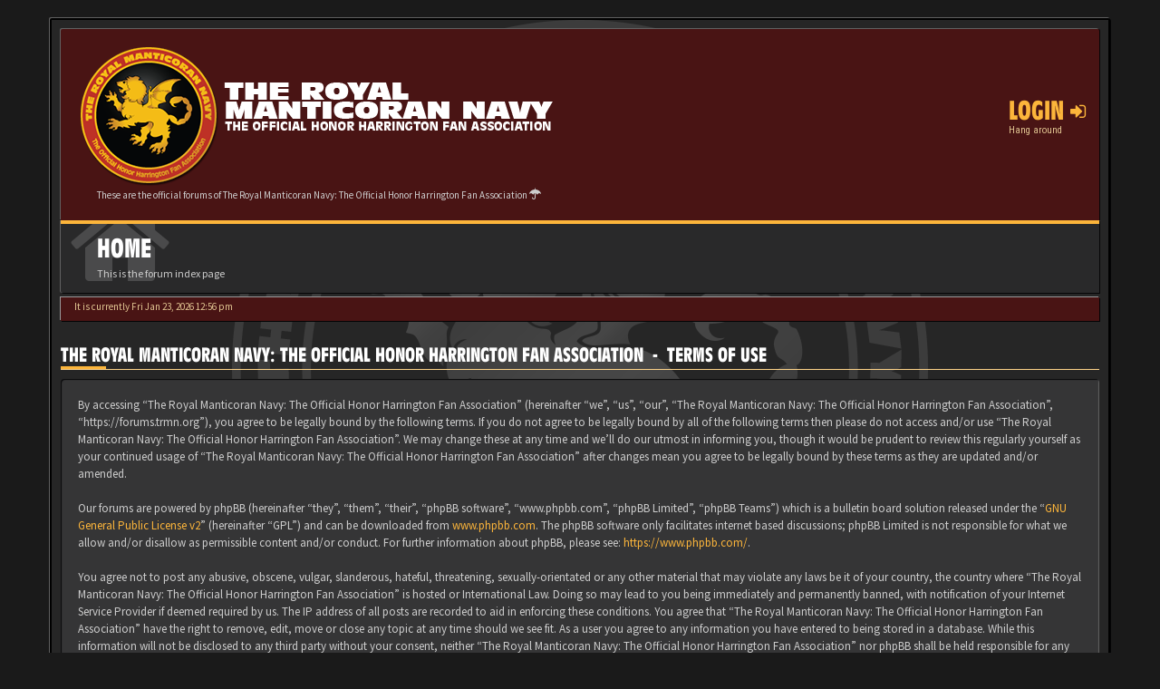

--- FILE ---
content_type: text/html; charset=UTF-8
request_url: https://forums.trmn.org/ucp.php?mode=terms&sid=576a5674f1e20eb1abf869ad46573f7f
body_size: 5104
content:
<!DOCTYPE html>
<html dir="ltr" lang="en-us">
<head>
<meta charset="utf-8">
<meta name="viewport" content="width=device-width, initial-scale=1.0">
<meta name="designer" content="SiteSplat http://themeforest.net/user/themesplat/portfolio?ref=ThemeSplat">
<meta content="The Royal Manticoran Navy: The Official Honor Harrington Fan Association" property="og:site_name">
<!-- Place favicon.ico and apple-touch-icon.png in the root directory -->

<title>User Control Panel&nbsp;&#45;&nbsp;Terms of use&nbsp;&#45;&nbsp;The Royal Manticoran Navy: The Official Honor Harrington Fan Association</title>
	<link rel="alternate" type="application/atom+xml" title="Feed - The Royal Manticoran Navy: The Official Honor Harrington Fan Association" href="/app.php/feed?sid=fcc459dc2b6de897e9a612b6a0d6908b">	<link rel="alternate" type="application/atom+xml" title="Feed - News" href="/app.php/feed/news?sid=fcc459dc2b6de897e9a612b6a0d6908b">	<link rel="alternate" type="application/atom+xml" title="Feed - All forums" href="/app.php/feed/forums?sid=fcc459dc2b6de897e9a612b6a0d6908b">	<link rel="alternate" type="application/atom+xml" title="Feed - New Topics" href="/app.php/feed/topics?sid=fcc459dc2b6de897e9a612b6a0d6908b">	<link rel="alternate" type="application/atom+xml" title="Feed - Active Topics" href="/app.php/feed/topics_active?sid=fcc459dc2b6de897e9a612b6a0d6908b">		

<!-- Google free font here -->
<link href='//fonts.googleapis.com/css?family=Source+Sans+Pro:400,600' rel='stylesheet' type='text/css'>
<link href='//fonts.googleapis.com/css?family=Roboto+Condensed:400,700' rel='stylesheet' type='text/css'>

<!-- CSS files start here -->
<link href="./styles/BBOOTS/theme/stylesheet.css" rel="stylesheet">


<link href="./ext/sitesplat/bbootsminicms/styles/BBOOTS/theme/minicms.css?assets_version=238" rel="stylesheet" type="text/css" media="screen" />
<link href="./ext/sitesplat/likedd/styles/BBOOTS/template/css/likedd.css?assets_version=238" rel="stylesheet" type="text/css" media="screen" />
<link href="./ext/sitesplat/bbmention/styles/all/theme/nemtions.css?assets_version=238" rel="stylesheet" type="text/css" media="screen" />


<!-- Remove the conditional below to use the custom CSS without FLATBOOTS Mini CMS Extension -->
<link href="./styles/BBOOTS/theme/custom.css" rel="stylesheet">
<!-- CSS files stop here -->


<!-- older scripts set started here after the headjs - cannot do this with phpbb31 due to ajax stuff -->
<script src="//cdnjs.cloudflare.com/ajax/libs/headjs/1.0.3/head.load.min.js"></script>
<script type="text/javascript">
    var MTIProjectId = '5c059f73-3466-4691-8b9a-27e7d9c1a9c7';
    (function () {
        var mtiTracking = document.createElement('script');
        mtiTracking.type = 'text/javascript';
        mtiTracking.async = 'true';
        mtiTracking.src = ('https:' == document.location.protocol ? 'https:' : 'http:') + '//fast.fonts.net/t/trackingCode.js';
        (document.getElementsByTagName('head')[0] || document.getElementsByTagName('body')[0]).appendChild(mtiTracking);
    })();
</script>
</head>
<body data-spy="scroll" data-target=".scrollspy" id="phpbb" class="section-ucp ltr ">

<div id="wrap" class="corners container">
  <!-- start content -->
  <div id="content-forum">
    <div class="padding_0_40">
	    	    	
<!-- Header block -->
    <header class="header"> 
     <div class="topArea"> <!-- Logo block -->
	  <div class="leftArea">
		           	<a class="logo-image" href="./index.php?sid=fcc459dc2b6de897e9a612b6a0d6908b"><img class="img-responsive" src="./images/../ext/sitesplat/bbootsminicms/images/logo/forumheader.png" alt="TRMN" /></a>
		  		 <p class="site-info">These are the official forums of The Royal Manticoran Navy: The Official Honor Harrington Fan Association&nbsp;<i class="fa fa-umbrella"></i></p>
		<div class="clearfix"></div>
	  </div> 
                    <!-- Main navigation block -->
<nav class="mainnav" aria-label="Primary">
	  <ul>	
<!-- Remove ext links -->
<!-- Remove ext links -->
	  
	

				<li class="nav-icon">
							<a href="" data-toggle="modal" data-target="#modal-login" role="button" data-toggle="modal">Login <span class="has-sub"><i class="fa fa-sign-in"></i></span></a>
						<p>Hang around</p>
		</li>
							 
			    			  </ul>
		<div class="navBtn"><span>MENU</span>
		 <a data-toggle="collapse" data-target="#responsive-navigation" class="listen_menu fa fa-align-justify" href="javascript:void(0);" title=""></a>
		 		 					<a class="fa fa-sign-in" href="" data-toggle="modal" data-target="#modal-login" role="button" data-toggle="modal"></a>
					 		</div>
</nav> 
<!-- Main navigation block -->

<!-- MOBILE Navigation block -->
<!-- Everything you want hidden at 940px or less, place within here -->
    <nav class="hidden-lg hidden-md hidden-sm">
	 <div id="responsive-navigation" class="collapse">
		<ul class="flexnav list-unstyled">
			<!-- Remove ext links -->
				<!-- Remove ext links -->
        </ul>
	  </div>
    </nav> 
<!-- MOBILE Navigation block -->             </div>
    </header> 
<!-- Header block -->

<!-- Subheader block -->
    <section class="subheader">
      <div class="clearfix">
	    <div class="fxicon">
						  <i class="fa fa-home"></i>
					</div>
		
	    <ul class="index-pos pull-left">
            			  <li class="index-title"><h1>Home</h1></li>
              <li class="index-sub">This is the forum index page</li>
			        </ul> 
      

	   	
		</div>
    </section> 
<!-- Subheader block -->
		
	
		
<!-- Lower Breadcrumb block -->
		<div class="sub-breadcrumb">
            <span class="time pull-left">It is currently Fri Jan 23, 2026 12:56 pm</span> 
                    </div>
<!-- Lower Breadcrumb block --> 
	
		
	<div id="page-body">
	 <main>
	
	    	 <div class="side-segment"><h3>The Royal Manticoran Navy: The Official Honor Harrington Fan Association&nbsp;&#45;&nbsp;Terms of use</h3></div>
	<div class="well">
		<p>By accessing “The Royal Manticoran Navy: The Official Honor Harrington Fan Association” (hereinafter “we”, “us”, “our”, “The Royal Manticoran Navy: The Official Honor Harrington Fan Association”, “https://forums.trmn.org”), you agree to be legally bound by the following terms. If you do not agree to be legally bound by all of the following terms then please do not access and/or use “The Royal Manticoran Navy: The Official Honor Harrington Fan Association”. We may change these at any time and we’ll do our utmost in informing you, though it would be prudent to review this regularly yourself as your continued usage of “The Royal Manticoran Navy: The Official Honor Harrington Fan Association” after changes mean you agree to be legally bound by these terms as they are updated and/or amended.<br />
	<br />
	Our forums are powered by phpBB (hereinafter “they”, “them”, “their”, “phpBB software”, “www.phpbb.com”, “phpBB Limited”, “phpBB Teams”) which is a bulletin board solution released under the “<a href="http://opensource.org/licenses/gpl-2.0.php">GNU General Public License v2</a>” (hereinafter “GPL”) and can be downloaded from <a href="https://www.phpbb.com/">www.phpbb.com</a>. The phpBB software only facilitates internet based discussions; phpBB Limited is not responsible for what we allow and/or disallow as permissible content and/or conduct. For further information about phpBB, please see: <a href="https://www.phpbb.com/">https://www.phpbb.com/</a>.<br />
	<br />
	You agree not to post any abusive, obscene, vulgar, slanderous, hateful, threatening, sexually-orientated or any other material that may violate any laws be it of your country, the country where “The Royal Manticoran Navy: The Official Honor Harrington Fan Association” is hosted or International Law. Doing so may lead to you being immediately and permanently banned, with notification of your Internet Service Provider if deemed required by us. The IP address of all posts are recorded to aid in enforcing these conditions. You agree that “The Royal Manticoran Navy: The Official Honor Harrington Fan Association” have the right to remove, edit, move or close any topic at any time should we see fit. As a user you agree to any information you have entered to being stored in a database. While this information will not be disclosed to any third party without your consent, neither “The Royal Manticoran Navy: The Official Honor Harrington Fan Association” nor phpBB shall be held responsible for any hacking attempt that may lead to the data being compromised.
	</p>
		<hr class="dashed" />
		<p><a href="./ucp.php?mode=login&amp;sid=fcc459dc2b6de897e9a612b6a0d6908b" class="btn btn-default">Back to login screen</a></p>
	</div>


<footer> <!-- Footer block -->
    	
	<div class="row bottomLinks"> <!-- Credit, links and copyright block do not remove please -->
	  <div class="col-md-12">
		<div class="pull-left">
		  <small>Powered By <a href="http://www.phpbb.com/" title="Forum Software &copy; phpBB&reg; Group" target="_blank"> phpBB</a> - <i aria-hidden="true" class="fa fa-html5"></i> <i aria-hidden="true" class="fa fa-css3"></i></small>
		</div>
		
		<div class="pull-right">
		  <small>HandCrafted With&nbsp;<i class="fa fa-heart rosso"></i>&nbsp;and&nbsp;<i class="fa fa-coffee"></i>&nbsp;By&nbsp;<a href="http://themeforest.net/user/themesplat/portfolio?ref=ThemeSplat" title="SiteSplat.com" target="_blank">SiteSplat</a>&nbsp;&copy;SiteSplat 2013</small>
		</div>
	   </div> 
	</div> <!-- Credit, links and copyright block do not remove please -->
</footer>
	
	  </main>
	</div><!-- page-body id in header -->
  </div> <!-- padding_0_40 in header -->
 </div> <!-- content-forum in header -->
</div> <!-- wrap - corners container in header -->

<a id="totop" class="topstyle" href="" onclick="return false;" style="display:none;"><i class="fa fa-chevron-up"></i></a>

<div class="container">
  <div class="copyright">
	<small class="pull-left">
						<!-- <a href="http://www.sitesplat.com/phpBB3/">BBOOTS</a> -->
	</small>
	<small class="pull-right">
			&nbsp;&#45;&nbsp;All times are <span title="UTC">UTC</span>&nbsp;&#45;&nbsp;
		
	</small>
  </div>
</div>

<div class="hidden"><img src="./cron.php?cron_type=cron.task.viglink&amp;sid=fcc459dc2b6de897e9a612b6a0d6908b" width="1" height="1" alt="cron" /></div> 

<!-- injected via core and ajax JS for the return confirmation actions -->
   <div id="page-footer">
	<div id="darkenwrapper" data-ajax-error-title="AJAX error" data-ajax-error-text="Something went wrong when processing your request." data-ajax-error-text-abort="User aborted request." data-ajax-error-text-timeout="Your request timed out; please try again." data-ajax-error-text-parsererror="Something went wrong with the request and the server returned an invalid reply.">
		<div id="darken">&nbsp;</div>
	</div>

	<div id="phpbb_alert" class="alert alert-default phpbb_alert" data-l-err="Error" data-l-timeout-processing-req="Request timed out.">
		<button type="button" class="close alert_close" data-dismiss="alert" aria-label="Close"><span aria-hidden="true">&times;</span></button>
		<h3 class="alert_title">&nbsp;</h3>
		 <p class="alert_text"></p>
	</div>
	
	<div id="phpbb_confirm" class="alert alert-default phpbb_alert">
		<button type="button" class="close alert_close" data-dismiss="alert" aria-label="Close"><span aria-hidden="true">&times;</span></button>
		<div class="alert_text"></div>
	</div>
  </div>	
<!-- injected via core and ajax JS for the return confirmation actions -->

    		<div class="modal fade" id="modal-login" tabindex="-1" role="dialog" aria-hidden="true">
			<div class="modal-dialog">
				<div class="modal-content">
					<div class="modal-header">
						<button type="button" class="close" data-dismiss="modal" aria-hidden="true">&times;</button>
						<h3 class="modal-title">The Royal Manticoran Navy: The Official Honor Harrington Fan Association&nbsp;Login</h3>
					</div>
					<div class="modal-body">
						<form method="post" action="./ucp.php?mode=login&amp;sid=fcc459dc2b6de897e9a612b6a0d6908b">
							<fieldset>
								<label for="username" class="control-label">Email address:</label>
								<div class="input-icon left">
									<i class="fa fa-user"></i>
									<input class="form-control" type="text" name="username" id="username" placeholder="Email address">
								</div>

								<label for="password" class="control-label">Password:</label>
								<div class="input-icon left">
									<i class="fa fa-key"></i>
									<input class="form-control" type="password" name="password" id="password" placeholder="Password">
								</div>
																	<div class="controls controls-row">
										<div class="radio"><input type="checkbox" name="autologin" id="autologin-pop"><label for="autologin-pop">Remember me</label></div>
									</div>
																<button type="submit" class="btn btn-default" id="load" name="login" value="Login" data-loading-text="Logging-in... <i class='fa fa-spin fa-spinner fa-lg icon-white'></i>">Login</button>
								<input type="hidden" name="redirect" value="./ucp.php?mode=terms&amp;sid=fcc459dc2b6de897e9a612b6a0d6908b" />

							</fieldset>
						</form> 
					</div>
					<div class="modal-footer">
					</div>
				</div><!-- /.modal-content -->
			</div><!-- /.modal-dialog -->
		</div><!-- /.modal -->
	
<script>
// this loads jquery asyncrounously & in parallel
head.load("//cdnjs.cloudflare.com/ajax/libs/jquery/1.12.4/jquery.min.js", "//cdnjs.cloudflare.com/ajax/libs/twitter-bootstrap/3.3.6/js/bootstrap.min.js", "./styles/BBOOTS/theme/vendors/forum_fn.min.js");
</script>

<!-- we use this event to load the JS scripts properly via the extension system -->

<!-- injected via a module or an include -->
<script>
// some function that depends on bootstrap and jquery
head.ready(function () {
	$('.footable').footable();$(".selectpicker").selectpicker();$(".selectpicker").tooltip("disable");var totop=$("#totop");totop.click(function(){$("html, body").stop(true,true).animate({scrollTop:0},500);return false});$(window).scroll(function(){if($(this).scrollTop()>600){totop.fadeIn()}else{totop.fadeOut()}});$("button[data-loading-text], input[data-loading-text], .btn-load").click(function(){var e=$(this);e.button("loading");setTimeout(function(){e.button("reset")},3e3)});
	$("input").iCheck({checkboxClass:"icheckbox_minimal-grey",radioClass:"iradio_minimal-grey"});$(".btn-search").click(function(){$(".search-input").toggleClass("open").find("input").focus()});$(".close").click(function(){$(this).prev("input").val("").parents(".search-input").removeClass("open")});$(".nav-tog").click(function(){if($(this).hasClass("neutro")){$(this).removeClass("neutro").addClass("open")}else{$(this).removeClass("open").addClass("neutro")}});
	$('input[data-reset-on-edit]').on('keyup', function() {$(this.getAttribute('data-reset-on-edit')).val('');});
	$('a').tooltip({trigger : 'hover',container: 'body'})
    $('#notification_list_button').click(function(){setTimeout(function(){$(".nano").nanoScroller();},0);});	
});
// some function that depends on bootstrap and jquery
</script>
<!-- injected via a module or an include -->





<!-- Google Analytics: change UA-XXXXXXXX-X to be your site's ID. -->

</body>
</html>
